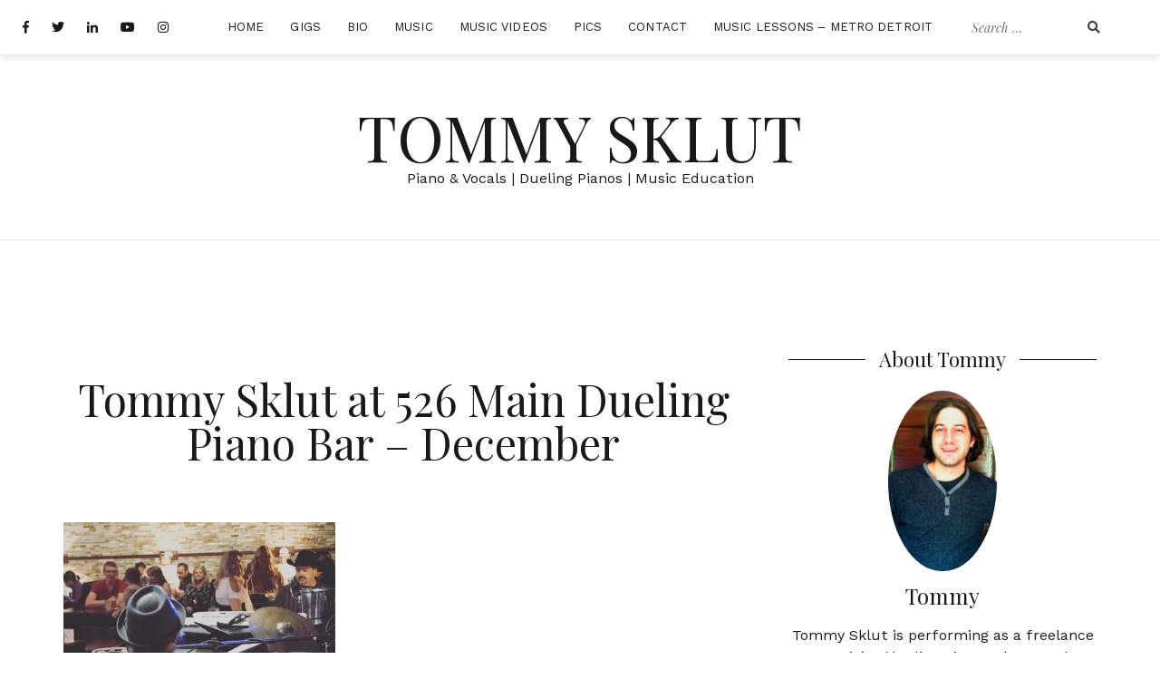

--- FILE ---
content_type: text/html; charset=UTF-8
request_url: http://tommysklut.com/tommy-sklut-at-526-main-dueling-piano-bar-december/33816049_1636227173160432_6890667468948242432_n/
body_size: 10200
content:
<!doctype html>
<html dir="ltr" lang="en-US" prefix="og: http://ogp.me/ns#" >
<head>
	<meta charset="UTF-8">
	<meta name="viewport" content="width=device-width, initial-scale=1">
	<link rel="profile" href="http://gmpg.org/xfn/11">

	<title>Tommy Sklut at 526 Main Dueling Piano Bar – December | Tommy Sklut</title>

		<!-- All in One SEO 4.2.3.1 -->
		<meta name="description" content="Tommy Sklut at 526 Main Dueling Piano Bar - December" />
		<meta name="robots" content="max-image-preview:large" />
		<link rel="canonical" href="http://tommysklut.com/tommy-sklut-at-526-main-dueling-piano-bar-december/33816049_1636227173160432_6890667468948242432_n/" />
		<meta name="generator" content="All in One SEO (AIOSEO) 4.2.3.1 " />
		<meta name="google" content="nositelinkssearchbox" />
		<script type="application/ld+json" class="aioseo-schema">
			{"@context":"https:\/\/schema.org","@graph":[{"@type":"WebSite","@id":"http:\/\/tommysklut.com\/#website","url":"http:\/\/tommysklut.com\/","name":"Tommy Sklut","description":"Piano & Vocals | Dueling Pianos | Music Education","inLanguage":"en-US","publisher":{"@id":"http:\/\/tommysklut.com\/#organization"}},{"@type":"Organization","@id":"http:\/\/tommysklut.com\/#organization","name":"Tommy Sklut","url":"http:\/\/tommysklut.com\/"},{"@type":"BreadcrumbList","@id":"http:\/\/tommysklut.com\/tommy-sklut-at-526-main-dueling-piano-bar-december\/33816049_1636227173160432_6890667468948242432_n\/#breadcrumblist","itemListElement":[{"@type":"ListItem","@id":"http:\/\/tommysklut.com\/#listItem","position":1,"item":{"@type":"WebPage","@id":"http:\/\/tommysklut.com\/","name":"Home","description":"Home of Tommy Sklut, Dueling Piano Bar Entertainer, Piano Soloist, Arranger, Singer\/Songwriter, Vocalist, Music Educator","url":"http:\/\/tommysklut.com\/"},"nextItem":"http:\/\/tommysklut.com\/tommy-sklut-at-526-main-dueling-piano-bar-december\/33816049_1636227173160432_6890667468948242432_n\/#listItem"},{"@type":"ListItem","@id":"http:\/\/tommysklut.com\/tommy-sklut-at-526-main-dueling-piano-bar-december\/33816049_1636227173160432_6890667468948242432_n\/#listItem","position":2,"item":{"@type":"WebPage","@id":"http:\/\/tommysklut.com\/tommy-sklut-at-526-main-dueling-piano-bar-december\/33816049_1636227173160432_6890667468948242432_n\/","name":"Tommy Sklut at 526 Main Dueling Piano Bar - December","description":"Tommy Sklut at 526 Main Dueling Piano Bar - December","url":"http:\/\/tommysklut.com\/tommy-sklut-at-526-main-dueling-piano-bar-december\/33816049_1636227173160432_6890667468948242432_n\/"},"previousItem":"http:\/\/tommysklut.com\/#listItem"}]},{"@type":"Person","@id":"http:\/\/tommysklut.com\/author\/tommy\/#author","url":"http:\/\/tommysklut.com\/author\/tommy\/","name":"Tommy","image":{"@type":"ImageObject","@id":"http:\/\/tommysklut.com\/tommy-sklut-at-526-main-dueling-piano-bar-december\/33816049_1636227173160432_6890667468948242432_n\/#authorImage","url":"http:\/\/tommysklut.com\/wp-content\/uploads\/2018\/06\/tommy2.jpg","width":96,"height":96,"caption":"Tommy"}},{"@type":"ItemPage","@id":"http:\/\/tommysklut.com\/tommy-sklut-at-526-main-dueling-piano-bar-december\/33816049_1636227173160432_6890667468948242432_n\/#itempage","url":"http:\/\/tommysklut.com\/tommy-sklut-at-526-main-dueling-piano-bar-december\/33816049_1636227173160432_6890667468948242432_n\/","name":"Tommy Sklut at 526 Main Dueling Piano Bar \u2013 December | Tommy Sklut","description":"Tommy Sklut at 526 Main Dueling Piano Bar - December","inLanguage":"en-US","isPartOf":{"@id":"http:\/\/tommysklut.com\/#website"},"breadcrumb":{"@id":"http:\/\/tommysklut.com\/tommy-sklut-at-526-main-dueling-piano-bar-december\/33816049_1636227173160432_6890667468948242432_n\/#breadcrumblist"},"author":"http:\/\/tommysklut.com\/author\/tommy\/#author","creator":"http:\/\/tommysklut.com\/author\/tommy\/#author","datePublished":"2018-12-03T19:04:30-05:00","dateModified":"2018-12-03T19:04:54-05:00"}]}
		</script>
		<!-- All in One SEO -->

<link rel='dns-prefetch' href='//fonts.googleapis.com' />
<link href='https://fonts.gstatic.com' crossorigin rel='preconnect' />
<link rel="alternate" type="application/rss+xml" title="Tommy Sklut &raquo; Feed" href="http://tommysklut.com/feed/" />
<link rel="alternate" type="application/rss+xml" title="Tommy Sklut &raquo; Comments Feed" href="http://tommysklut.com/comments/feed/" />
<script type="text/javascript">
window._wpemojiSettings = {"baseUrl":"https:\/\/s.w.org\/images\/core\/emoji\/14.0.0\/72x72\/","ext":".png","svgUrl":"https:\/\/s.w.org\/images\/core\/emoji\/14.0.0\/svg\/","svgExt":".svg","source":{"concatemoji":"http:\/\/tommysklut.com\/wp-includes\/js\/wp-emoji-release.min.js?ver=6.2.8"}};
/*! This file is auto-generated */
!function(e,a,t){var n,r,o,i=a.createElement("canvas"),p=i.getContext&&i.getContext("2d");function s(e,t){p.clearRect(0,0,i.width,i.height),p.fillText(e,0,0);e=i.toDataURL();return p.clearRect(0,0,i.width,i.height),p.fillText(t,0,0),e===i.toDataURL()}function c(e){var t=a.createElement("script");t.src=e,t.defer=t.type="text/javascript",a.getElementsByTagName("head")[0].appendChild(t)}for(o=Array("flag","emoji"),t.supports={everything:!0,everythingExceptFlag:!0},r=0;r<o.length;r++)t.supports[o[r]]=function(e){if(p&&p.fillText)switch(p.textBaseline="top",p.font="600 32px Arial",e){case"flag":return s("\ud83c\udff3\ufe0f\u200d\u26a7\ufe0f","\ud83c\udff3\ufe0f\u200b\u26a7\ufe0f")?!1:!s("\ud83c\uddfa\ud83c\uddf3","\ud83c\uddfa\u200b\ud83c\uddf3")&&!s("\ud83c\udff4\udb40\udc67\udb40\udc62\udb40\udc65\udb40\udc6e\udb40\udc67\udb40\udc7f","\ud83c\udff4\u200b\udb40\udc67\u200b\udb40\udc62\u200b\udb40\udc65\u200b\udb40\udc6e\u200b\udb40\udc67\u200b\udb40\udc7f");case"emoji":return!s("\ud83e\udef1\ud83c\udffb\u200d\ud83e\udef2\ud83c\udfff","\ud83e\udef1\ud83c\udffb\u200b\ud83e\udef2\ud83c\udfff")}return!1}(o[r]),t.supports.everything=t.supports.everything&&t.supports[o[r]],"flag"!==o[r]&&(t.supports.everythingExceptFlag=t.supports.everythingExceptFlag&&t.supports[o[r]]);t.supports.everythingExceptFlag=t.supports.everythingExceptFlag&&!t.supports.flag,t.DOMReady=!1,t.readyCallback=function(){t.DOMReady=!0},t.supports.everything||(n=function(){t.readyCallback()},a.addEventListener?(a.addEventListener("DOMContentLoaded",n,!1),e.addEventListener("load",n,!1)):(e.attachEvent("onload",n),a.attachEvent("onreadystatechange",function(){"complete"===a.readyState&&t.readyCallback()})),(e=t.source||{}).concatemoji?c(e.concatemoji):e.wpemoji&&e.twemoji&&(c(e.twemoji),c(e.wpemoji)))}(window,document,window._wpemojiSettings);
</script>
<style type="text/css">
img.wp-smiley,
img.emoji {
	display: inline !important;
	border: none !important;
	box-shadow: none !important;
	height: 1em !important;
	width: 1em !important;
	margin: 0 0.07em !important;
	vertical-align: -0.1em !important;
	background: none !important;
	padding: 0 !important;
}
</style>
	<link rel='stylesheet' id='cali-bootstrap-css' href='http://tommysklut.com/wp-content/themes/cali/css/bootstrap/bootstrap.min.css?ver=1' type='text/css' media='all' />
<link rel='stylesheet' id='wp-block-library-css' href='http://tommysklut.com/wp-includes/css/dist/block-library/style.min.css?ver=6.2.8' type='text/css' media='all' />
<style id='esf-fb-halfwidth-style-inline-css' type='text/css'>
.wp-block-create-block-easy-social-feed-facebook-carousel{background-color:#21759b;color:#fff;padding:2px}

</style>
<style id='esf-fb-fullwidth-style-inline-css' type='text/css'>
.wp-block-create-block-easy-social-feed-facebook-carousel{background-color:#21759b;color:#fff;padding:2px}

</style>
<style id='esf-fb-thumbnail-style-inline-css' type='text/css'>
.wp-block-create-block-easy-social-feed-facebook-carousel{background-color:#21759b;color:#fff;padding:2px}

</style>
<link rel='stylesheet' id='classic-theme-styles-css' href='http://tommysklut.com/wp-includes/css/classic-themes.min.css?ver=6.2.8' type='text/css' media='all' />
<style id='global-styles-inline-css' type='text/css'>
body{--wp--preset--color--black: #000000;--wp--preset--color--cyan-bluish-gray: #abb8c3;--wp--preset--color--white: #ffffff;--wp--preset--color--pale-pink: #f78da7;--wp--preset--color--vivid-red: #cf2e2e;--wp--preset--color--luminous-vivid-orange: #ff6900;--wp--preset--color--luminous-vivid-amber: #fcb900;--wp--preset--color--light-green-cyan: #7bdcb5;--wp--preset--color--vivid-green-cyan: #00d084;--wp--preset--color--pale-cyan-blue: #8ed1fc;--wp--preset--color--vivid-cyan-blue: #0693e3;--wp--preset--color--vivid-purple: #9b51e0;--wp--preset--gradient--vivid-cyan-blue-to-vivid-purple: linear-gradient(135deg,rgba(6,147,227,1) 0%,rgb(155,81,224) 100%);--wp--preset--gradient--light-green-cyan-to-vivid-green-cyan: linear-gradient(135deg,rgb(122,220,180) 0%,rgb(0,208,130) 100%);--wp--preset--gradient--luminous-vivid-amber-to-luminous-vivid-orange: linear-gradient(135deg,rgba(252,185,0,1) 0%,rgba(255,105,0,1) 100%);--wp--preset--gradient--luminous-vivid-orange-to-vivid-red: linear-gradient(135deg,rgba(255,105,0,1) 0%,rgb(207,46,46) 100%);--wp--preset--gradient--very-light-gray-to-cyan-bluish-gray: linear-gradient(135deg,rgb(238,238,238) 0%,rgb(169,184,195) 100%);--wp--preset--gradient--cool-to-warm-spectrum: linear-gradient(135deg,rgb(74,234,220) 0%,rgb(151,120,209) 20%,rgb(207,42,186) 40%,rgb(238,44,130) 60%,rgb(251,105,98) 80%,rgb(254,248,76) 100%);--wp--preset--gradient--blush-light-purple: linear-gradient(135deg,rgb(255,206,236) 0%,rgb(152,150,240) 100%);--wp--preset--gradient--blush-bordeaux: linear-gradient(135deg,rgb(254,205,165) 0%,rgb(254,45,45) 50%,rgb(107,0,62) 100%);--wp--preset--gradient--luminous-dusk: linear-gradient(135deg,rgb(255,203,112) 0%,rgb(199,81,192) 50%,rgb(65,88,208) 100%);--wp--preset--gradient--pale-ocean: linear-gradient(135deg,rgb(255,245,203) 0%,rgb(182,227,212) 50%,rgb(51,167,181) 100%);--wp--preset--gradient--electric-grass: linear-gradient(135deg,rgb(202,248,128) 0%,rgb(113,206,126) 100%);--wp--preset--gradient--midnight: linear-gradient(135deg,rgb(2,3,129) 0%,rgb(40,116,252) 100%);--wp--preset--duotone--dark-grayscale: url('#wp-duotone-dark-grayscale');--wp--preset--duotone--grayscale: url('#wp-duotone-grayscale');--wp--preset--duotone--purple-yellow: url('#wp-duotone-purple-yellow');--wp--preset--duotone--blue-red: url('#wp-duotone-blue-red');--wp--preset--duotone--midnight: url('#wp-duotone-midnight');--wp--preset--duotone--magenta-yellow: url('#wp-duotone-magenta-yellow');--wp--preset--duotone--purple-green: url('#wp-duotone-purple-green');--wp--preset--duotone--blue-orange: url('#wp-duotone-blue-orange');--wp--preset--font-size--small: 13px;--wp--preset--font-size--medium: 20px;--wp--preset--font-size--large: 36px;--wp--preset--font-size--x-large: 42px;--wp--preset--spacing--20: 0.44rem;--wp--preset--spacing--30: 0.67rem;--wp--preset--spacing--40: 1rem;--wp--preset--spacing--50: 1.5rem;--wp--preset--spacing--60: 2.25rem;--wp--preset--spacing--70: 3.38rem;--wp--preset--spacing--80: 5.06rem;--wp--preset--shadow--natural: 6px 6px 9px rgba(0, 0, 0, 0.2);--wp--preset--shadow--deep: 12px 12px 50px rgba(0, 0, 0, 0.4);--wp--preset--shadow--sharp: 6px 6px 0px rgba(0, 0, 0, 0.2);--wp--preset--shadow--outlined: 6px 6px 0px -3px rgba(255, 255, 255, 1), 6px 6px rgba(0, 0, 0, 1);--wp--preset--shadow--crisp: 6px 6px 0px rgba(0, 0, 0, 1);}:where(.is-layout-flex){gap: 0.5em;}body .is-layout-flow > .alignleft{float: left;margin-inline-start: 0;margin-inline-end: 2em;}body .is-layout-flow > .alignright{float: right;margin-inline-start: 2em;margin-inline-end: 0;}body .is-layout-flow > .aligncenter{margin-left: auto !important;margin-right: auto !important;}body .is-layout-constrained > .alignleft{float: left;margin-inline-start: 0;margin-inline-end: 2em;}body .is-layout-constrained > .alignright{float: right;margin-inline-start: 2em;margin-inline-end: 0;}body .is-layout-constrained > .aligncenter{margin-left: auto !important;margin-right: auto !important;}body .is-layout-constrained > :where(:not(.alignleft):not(.alignright):not(.alignfull)){max-width: var(--wp--style--global--content-size);margin-left: auto !important;margin-right: auto !important;}body .is-layout-constrained > .alignwide{max-width: var(--wp--style--global--wide-size);}body .is-layout-flex{display: flex;}body .is-layout-flex{flex-wrap: wrap;align-items: center;}body .is-layout-flex > *{margin: 0;}:where(.wp-block-columns.is-layout-flex){gap: 2em;}.has-black-color{color: var(--wp--preset--color--black) !important;}.has-cyan-bluish-gray-color{color: var(--wp--preset--color--cyan-bluish-gray) !important;}.has-white-color{color: var(--wp--preset--color--white) !important;}.has-pale-pink-color{color: var(--wp--preset--color--pale-pink) !important;}.has-vivid-red-color{color: var(--wp--preset--color--vivid-red) !important;}.has-luminous-vivid-orange-color{color: var(--wp--preset--color--luminous-vivid-orange) !important;}.has-luminous-vivid-amber-color{color: var(--wp--preset--color--luminous-vivid-amber) !important;}.has-light-green-cyan-color{color: var(--wp--preset--color--light-green-cyan) !important;}.has-vivid-green-cyan-color{color: var(--wp--preset--color--vivid-green-cyan) !important;}.has-pale-cyan-blue-color{color: var(--wp--preset--color--pale-cyan-blue) !important;}.has-vivid-cyan-blue-color{color: var(--wp--preset--color--vivid-cyan-blue) !important;}.has-vivid-purple-color{color: var(--wp--preset--color--vivid-purple) !important;}.has-black-background-color{background-color: var(--wp--preset--color--black) !important;}.has-cyan-bluish-gray-background-color{background-color: var(--wp--preset--color--cyan-bluish-gray) !important;}.has-white-background-color{background-color: var(--wp--preset--color--white) !important;}.has-pale-pink-background-color{background-color: var(--wp--preset--color--pale-pink) !important;}.has-vivid-red-background-color{background-color: var(--wp--preset--color--vivid-red) !important;}.has-luminous-vivid-orange-background-color{background-color: var(--wp--preset--color--luminous-vivid-orange) !important;}.has-luminous-vivid-amber-background-color{background-color: var(--wp--preset--color--luminous-vivid-amber) !important;}.has-light-green-cyan-background-color{background-color: var(--wp--preset--color--light-green-cyan) !important;}.has-vivid-green-cyan-background-color{background-color: var(--wp--preset--color--vivid-green-cyan) !important;}.has-pale-cyan-blue-background-color{background-color: var(--wp--preset--color--pale-cyan-blue) !important;}.has-vivid-cyan-blue-background-color{background-color: var(--wp--preset--color--vivid-cyan-blue) !important;}.has-vivid-purple-background-color{background-color: var(--wp--preset--color--vivid-purple) !important;}.has-black-border-color{border-color: var(--wp--preset--color--black) !important;}.has-cyan-bluish-gray-border-color{border-color: var(--wp--preset--color--cyan-bluish-gray) !important;}.has-white-border-color{border-color: var(--wp--preset--color--white) !important;}.has-pale-pink-border-color{border-color: var(--wp--preset--color--pale-pink) !important;}.has-vivid-red-border-color{border-color: var(--wp--preset--color--vivid-red) !important;}.has-luminous-vivid-orange-border-color{border-color: var(--wp--preset--color--luminous-vivid-orange) !important;}.has-luminous-vivid-amber-border-color{border-color: var(--wp--preset--color--luminous-vivid-amber) !important;}.has-light-green-cyan-border-color{border-color: var(--wp--preset--color--light-green-cyan) !important;}.has-vivid-green-cyan-border-color{border-color: var(--wp--preset--color--vivid-green-cyan) !important;}.has-pale-cyan-blue-border-color{border-color: var(--wp--preset--color--pale-cyan-blue) !important;}.has-vivid-cyan-blue-border-color{border-color: var(--wp--preset--color--vivid-cyan-blue) !important;}.has-vivid-purple-border-color{border-color: var(--wp--preset--color--vivid-purple) !important;}.has-vivid-cyan-blue-to-vivid-purple-gradient-background{background: var(--wp--preset--gradient--vivid-cyan-blue-to-vivid-purple) !important;}.has-light-green-cyan-to-vivid-green-cyan-gradient-background{background: var(--wp--preset--gradient--light-green-cyan-to-vivid-green-cyan) !important;}.has-luminous-vivid-amber-to-luminous-vivid-orange-gradient-background{background: var(--wp--preset--gradient--luminous-vivid-amber-to-luminous-vivid-orange) !important;}.has-luminous-vivid-orange-to-vivid-red-gradient-background{background: var(--wp--preset--gradient--luminous-vivid-orange-to-vivid-red) !important;}.has-very-light-gray-to-cyan-bluish-gray-gradient-background{background: var(--wp--preset--gradient--very-light-gray-to-cyan-bluish-gray) !important;}.has-cool-to-warm-spectrum-gradient-background{background: var(--wp--preset--gradient--cool-to-warm-spectrum) !important;}.has-blush-light-purple-gradient-background{background: var(--wp--preset--gradient--blush-light-purple) !important;}.has-blush-bordeaux-gradient-background{background: var(--wp--preset--gradient--blush-bordeaux) !important;}.has-luminous-dusk-gradient-background{background: var(--wp--preset--gradient--luminous-dusk) !important;}.has-pale-ocean-gradient-background{background: var(--wp--preset--gradient--pale-ocean) !important;}.has-electric-grass-gradient-background{background: var(--wp--preset--gradient--electric-grass) !important;}.has-midnight-gradient-background{background: var(--wp--preset--gradient--midnight) !important;}.has-small-font-size{font-size: var(--wp--preset--font-size--small) !important;}.has-medium-font-size{font-size: var(--wp--preset--font-size--medium) !important;}.has-large-font-size{font-size: var(--wp--preset--font-size--large) !important;}.has-x-large-font-size{font-size: var(--wp--preset--font-size--x-large) !important;}
.wp-block-navigation a:where(:not(.wp-element-button)){color: inherit;}
:where(.wp-block-columns.is-layout-flex){gap: 2em;}
.wp-block-pullquote{font-size: 1.5em;line-height: 1.6;}
</style>
<link rel='stylesheet' id='contact-form-7-css' href='http://tommysklut.com/wp-content/plugins/contact-form-7/includes/css/styles.css?ver=5.3.2' type='text/css' media='all' />
<link rel='stylesheet' id='easy-facebook-likebox-custom-fonts-css' href='http://tommysklut.com/wp-content/plugins/easy-facebook-likebox/frontend/assets/css/esf-custom-fonts.css?ver=6.2.8' type='text/css' media='all' />
<link rel='stylesheet' id='easy-facebook-likebox-popup-styles-css' href='http://tommysklut.com/wp-content/plugins/easy-facebook-likebox/facebook/frontend/assets/css/esf-free-popup.css?ver=6.6.5' type='text/css' media='all' />
<link rel='stylesheet' id='easy-facebook-likebox-frontend-css' href='http://tommysklut.com/wp-content/plugins/easy-facebook-likebox/facebook/frontend/assets/css/easy-facebook-likebox-frontend.css?ver=6.6.5' type='text/css' media='all' />
<link rel='stylesheet' id='easy-facebook-likebox-customizer-style-css' href='http://tommysklut.com/wp-admin/admin-ajax.php?action=easy-facebook-likebox-customizer-style&#038;ver=6.6.5' type='text/css' media='all' />
<link rel='stylesheet' id='cali-fonts-css' href='//fonts.googleapis.com/css?family=Playfair+Display:400,400i,700|Work+Sans:300,400,500,600' type='text/css' media='all' />
<link rel='stylesheet' id='cali-style-css' href='http://tommysklut.com/wp-content/themes/cali/style.css?ver=6.2.8' type='text/css' media='all' />
<link rel='stylesheet' id='cali-icons-css' href='http://tommysklut.com/wp-content/themes/cali/fonts/fontawesome/fontawesome-all.min.css?ver=6.2.8' type='text/css' media='all' />
<link rel='stylesheet' id='cali-owl-css-css' href='http://tommysklut.com/wp-content/themes/cali/css/owl.carousel.css?ver=6.2.8' type='text/css' media='all' />
<link rel='stylesheet' id='esf-custom-fonts-css' href='http://tommysklut.com/wp-content/plugins/easy-facebook-likebox/frontend/assets/css/esf-custom-fonts.css?ver=6.2.8' type='text/css' media='all' />
<link rel='stylesheet' id='esf-insta-frontend-css' href='http://tommysklut.com/wp-content/plugins/easy-facebook-likebox//instagram/frontend/assets/css/esf-insta-frontend.css?ver=6.2.8' type='text/css' media='all' />
<link rel='stylesheet' id='esf-insta-customizer-style-css' href='http://tommysklut.com/wp-admin/admin-ajax.php?action=esf-insta-customizer-style&#038;ver=6.2.8' type='text/css' media='all' />
<script type='text/javascript' src='http://tommysklut.com/wp-includes/js/jquery/jquery.min.js?ver=3.6.4' id='jquery-core-js'></script>
<script type='text/javascript' src='http://tommysklut.com/wp-includes/js/jquery/jquery-migrate.min.js?ver=3.4.0' id='jquery-migrate-js'></script>
<script type='text/javascript' src='http://tommysklut.com/wp-content/plugins/easy-facebook-likebox/facebook/frontend/assets/js/esf-free-popup.min.js?ver=6.6.5' id='easy-facebook-likebox-popup-script-js'></script>
<script type='text/javascript' id='easy-facebook-likebox-public-script-js-extra'>
/* <![CDATA[ */
var public_ajax = {"ajax_url":"http:\/\/tommysklut.com\/wp-admin\/admin-ajax.php","efbl_is_fb_pro":""};
/* ]]> */
</script>
<script type='text/javascript' src='http://tommysklut.com/wp-content/plugins/easy-facebook-likebox/facebook/frontend/assets/js/public.js?ver=6.6.5' id='easy-facebook-likebox-public-script-js'></script>
<script type='text/javascript' src='http://tommysklut.com/wp-content/plugins/easy-facebook-likebox/frontend/assets/js/imagesloaded.pkgd.min.js?ver=6.2.8' id='imagesloaded.pkgd.min-js'></script>
<script type='text/javascript' id='esf-insta-public-js-extra'>
/* <![CDATA[ */
var esf_insta = {"ajax_url":"http:\/\/tommysklut.com\/wp-admin\/admin-ajax.php","version":"free","nonce":"541b2a5201"};
/* ]]> */
</script>
<script type='text/javascript' src='http://tommysklut.com/wp-content/plugins/easy-facebook-likebox//instagram/frontend/assets/js/esf-insta-public.js?ver=1' id='esf-insta-public-js'></script>
<link rel="https://api.w.org/" href="http://tommysklut.com/wp-json/" /><link rel="alternate" type="application/json" href="http://tommysklut.com/wp-json/wp/v2/media/878" /><link rel="EditURI" type="application/rsd+xml" title="RSD" href="http://tommysklut.com/xmlrpc.php?rsd" />
<link rel="wlwmanifest" type="application/wlwmanifest+xml" href="http://tommysklut.com/wp-includes/wlwmanifest.xml" />
<meta name="generator" content="WordPress 6.2.8" />
<link rel='shortlink' href='http://tommysklut.com/?p=878' />
<link rel="alternate" type="application/json+oembed" href="http://tommysklut.com/wp-json/oembed/1.0/embed?url=http%3A%2F%2Ftommysklut.com%2Ftommy-sklut-at-526-main-dueling-piano-bar-december%2F33816049_1636227173160432_6890667468948242432_n%2F" />
<link rel="alternate" type="text/xml+oembed" href="http://tommysklut.com/wp-json/oembed/1.0/embed?url=http%3A%2F%2Ftommysklut.com%2Ftommy-sklut-at-526-main-dueling-piano-bar-december%2F33816049_1636227173160432_6890667468948242432_n%2F&#038;format=xml" />
<script type="text/javascript" src="http://tommysklut.com/wp-content/plugins/audio-player/assets/audio-player.js?ver=2.0.4.6"></script>
<script type="text/javascript">AudioPlayer.setup("http://tommysklut.com/wp-content/plugins/audio-player/assets/player.swf?ver=2.0.4.6", {width:"290",animation:"yes",encode:"yes",initialvolume:"60",remaining:"no",noinfo:"no",buffer:"5",checkpolicy:"no",rtl:"no",bg:"E5E5E5",text:"333333",leftbg:"CCCCCC",lefticon:"333333",volslider:"666666",voltrack:"FFFFFF",rightbg:"B4B4B4",rightbghover:"999999",righticon:"333333",righticonhover:"FFFFFF",track:"FFFFFF",loader:"009900",border:"CCCCCC",tracker:"DDDDDD",skip:"666666",pagebg:"FFFFFF",transparentpagebg:"yes"});</script>
<!-- Wordbooker generated tags --><meta property="og:locale" content="en_US" /> <meta property="og:site_name" content="Tommy Sklut - Piano &amp; Vocals | Dueling Pianos | Music Education" /> <meta property="fb:admins" content="2307168" /> <meta property="og:type" content="article" /> <meta property="og:title" content="Tommy Sklut at 526 Main Dueling Piano Bar - December"/> <meta property="og:url" content="http://tommysklut.com/tommy-sklut-at-526-main-dueling-piano-bar-december/33816049_1636227173160432_6890667468948242432_n/" /> <meta property="article:published_time" content="2018-12-03T14:04:30-05:00" /> <meta property="article:modified_time" content="2018-12-03T14:04:54-05:00" /> <meta property="article:author" content="http://tommysklut.com/author/tommy/" /> <meta property="og:image" content="http://tommysklut.com/wp-content/uploads/2018/12/33816049_1636227173160432_6890667468948242432_n-300x278.jpg" /> <meta name="description" content="Tommy Sklut at 526 Main Dueling Piano Bar - December" /> <meta property="og:description" content="Tommy Sklut at 526 Main Dueling Piano Bar - December" /> <!-- End Wordbooker og tags --><script type="text/javascript">
(function(url){
	if(/(?:Chrome\/26\.0\.1410\.63 Safari\/537\.31|WordfenceTestMonBot)/.test(navigator.userAgent)){ return; }
	var addEvent = function(evt, handler) {
		if (window.addEventListener) {
			document.addEventListener(evt, handler, false);
		} else if (window.attachEvent) {
			document.attachEvent('on' + evt, handler);
		}
	};
	var removeEvent = function(evt, handler) {
		if (window.removeEventListener) {
			document.removeEventListener(evt, handler, false);
		} else if (window.detachEvent) {
			document.detachEvent('on' + evt, handler);
		}
	};
	var evts = 'contextmenu dblclick drag dragend dragenter dragleave dragover dragstart drop keydown keypress keyup mousedown mousemove mouseout mouseover mouseup mousewheel scroll'.split(' ');
	var logHuman = function() {
		if (window.wfLogHumanRan) { return; }
		window.wfLogHumanRan = true;
		var wfscr = document.createElement('script');
		wfscr.type = 'text/javascript';
		wfscr.async = true;
		wfscr.src = url + '&r=' + Math.random();
		(document.getElementsByTagName('head')[0]||document.getElementsByTagName('body')[0]).appendChild(wfscr);
		for (var i = 0; i < evts.length; i++) {
			removeEvent(evts[i], logHuman);
		}
	};
	for (var i = 0; i < evts.length; i++) {
		addEvent(evts[i], logHuman);
	}
})('//tommysklut.com/?wordfence_lh=1&hid=67AB3F65D471AFF10994E284D930A243');
</script><link rel="icon" href="http://tommysklut.com/wp-content/uploads/2015/10/cropped-1381760510_Music_-_Piano-32x32.png" sizes="32x32" />
<link rel="icon" href="http://tommysklut.com/wp-content/uploads/2015/10/cropped-1381760510_Music_-_Piano-192x192.png" sizes="192x192" />
<link rel="apple-touch-icon" href="http://tommysklut.com/wp-content/uploads/2015/10/cropped-1381760510_Music_-_Piano-180x180.png" />
<meta name="msapplication-TileImage" content="http://tommysklut.com/wp-content/uploads/2015/10/cropped-1381760510_Music_-_Piano-270x270.png" />
<style id="kirki-inline-styles">body{color:#191919;}h1:not(.site-title), h2, h3, h4, h5, h6{color:#191919;}.entry-content{color:#404040;}.site-title a, .site-title--footer a, .site-title--mobile a, .site-title a:visited, .site-title--footer a:visited, .site-title--mobile a:visited{color:#191919;}.site-title a:hover, .site-title a:focus, .site-title--footer a:hover, .site-title--footer a:focus, .site-title--mobile a:hover, .site-title--mobile a:focus{color:#304382;}.site-description{color:#191919;}.main-navigation ul li a, .secondary-navigation .site-search_submit, .wc-header-cart__wrap .wc-header-cart__link, .header-top .social-navigation a{color:#191919;}.site-footer, .footer-navigation{background-color:#d8d8d8;}.font-family--1,h1,h2,h3,h4,h5,h6,blockquote,cite,.more-link,.entry-meta .author,.byline .author,.byline em,.entry-meta .author a.url,.dropcap::first-letter,.site-title,.site-title--footer,.site-title--mobile.site-search__wrap .site-search_input,.widget_search .site-search .site-search_input,.author_name,.comment-author,.page-author_name,.slide-overlay_author{font-family:Playfair Display;}.font-family--2,body,button,input,select,optgroup,textarea,.ca-category,.page-header_subtitle,.shop-overlay_subtitle{font-family:Work Sans;}@media (min-width: 768px){html{font-size:16px;}}@media (max-width: 767px){html{font-size:14px;}}@media (min-width: 1200px){.main-navigation a, .footer-navigation a{font-size:13px;}.main-navigation ul .sub-menu li a, .main-navigation ul .children li a{font-size:15px;}}@media (max-width: 1199px){.main-navigation a, .footer-navigation a{font-size:15px;}.main-navigation ul .sub-menu li a, .main-navigation ul .children li a{font-size:13px;}}/* cyrillic */
@font-face {
  font-family: 'Playfair Display';
  font-style: normal;
  font-weight: 400;
  font-display: swap;
  src: url(http://tommysklut.com/wp-content/fonts/playfair-display/font) format('woff');
  unicode-range: U+0301, U+0400-045F, U+0490-0491, U+04B0-04B1, U+2116;
}
/* vietnamese */
@font-face {
  font-family: 'Playfair Display';
  font-style: normal;
  font-weight: 400;
  font-display: swap;
  src: url(http://tommysklut.com/wp-content/fonts/playfair-display/font) format('woff');
  unicode-range: U+0102-0103, U+0110-0111, U+0128-0129, U+0168-0169, U+01A0-01A1, U+01AF-01B0, U+0300-0301, U+0303-0304, U+0308-0309, U+0323, U+0329, U+1EA0-1EF9, U+20AB;
}
/* latin-ext */
@font-face {
  font-family: 'Playfair Display';
  font-style: normal;
  font-weight: 400;
  font-display: swap;
  src: url(http://tommysklut.com/wp-content/fonts/playfair-display/font) format('woff');
  unicode-range: U+0100-02BA, U+02BD-02C5, U+02C7-02CC, U+02CE-02D7, U+02DD-02FF, U+0304, U+0308, U+0329, U+1D00-1DBF, U+1E00-1E9F, U+1EF2-1EFF, U+2020, U+20A0-20AB, U+20AD-20C0, U+2113, U+2C60-2C7F, U+A720-A7FF;
}
/* latin */
@font-face {
  font-family: 'Playfair Display';
  font-style: normal;
  font-weight: 400;
  font-display: swap;
  src: url(http://tommysklut.com/wp-content/fonts/playfair-display/font) format('woff');
  unicode-range: U+0000-00FF, U+0131, U+0152-0153, U+02BB-02BC, U+02C6, U+02DA, U+02DC, U+0304, U+0308, U+0329, U+2000-206F, U+20AC, U+2122, U+2191, U+2193, U+2212, U+2215, U+FEFF, U+FFFD;
}/* vietnamese */
@font-face {
  font-family: 'Work Sans';
  font-style: normal;
  font-weight: 400;
  font-display: swap;
  src: url(http://tommysklut.com/wp-content/fonts/work-sans/font) format('woff');
  unicode-range: U+0102-0103, U+0110-0111, U+0128-0129, U+0168-0169, U+01A0-01A1, U+01AF-01B0, U+0300-0301, U+0303-0304, U+0308-0309, U+0323, U+0329, U+1EA0-1EF9, U+20AB;
}
/* latin-ext */
@font-face {
  font-family: 'Work Sans';
  font-style: normal;
  font-weight: 400;
  font-display: swap;
  src: url(http://tommysklut.com/wp-content/fonts/work-sans/font) format('woff');
  unicode-range: U+0100-02BA, U+02BD-02C5, U+02C7-02CC, U+02CE-02D7, U+02DD-02FF, U+0304, U+0308, U+0329, U+1D00-1DBF, U+1E00-1E9F, U+1EF2-1EFF, U+2020, U+20A0-20AB, U+20AD-20C0, U+2113, U+2C60-2C7F, U+A720-A7FF;
}
/* latin */
@font-face {
  font-family: 'Work Sans';
  font-style: normal;
  font-weight: 400;
  font-display: swap;
  src: url(http://tommysklut.com/wp-content/fonts/work-sans/font) format('woff');
  unicode-range: U+0000-00FF, U+0131, U+0152-0153, U+02BB-02BC, U+02C6, U+02DA, U+02DC, U+0304, U+0308, U+0329, U+2000-206F, U+20AC, U+2122, U+2191, U+2193, U+2212, U+2215, U+FEFF, U+FFFD;
}</style></head>

<body class="attachment attachment-template-default single single-attachment postid-878 attachmentid-878 attachment-jpeg header-is-sticky">
<div id="page" class="site">
	<a class="skip-link screen-reader-text" href="#content">Skip to content</a>
	<header id="masthead" class="site-header">
		<div class="header-top clearfix ca-header-shadow--desktop">
			<div class="container-fluid">
				<div class="row">
					<div class="ca-header-shadow--mobile clearfix">
						<div class="col-xs-3 col-sm-2 ca-hide-on-desktop header-mobile-menu__wrap">
							<div class="header-mobile-menu">
								<button class="mobile-menu-toggle" aria-controls="primary-menu">
									<span class="mobile-menu-toggle_lines"></span>
									<span class="sr-only">Toggle mobile menu</span>
								</button>
							</div>
						</div><!-- /.header-mobile-menu -->
						<div class="col-xs-12 col-sm-8 ca-hide-on-desktop">
							<div class="site-branding site-branding--mobile">
																									<p class="site-title--mobile"><a href="http://tommysklut.com/" rel="home">Tommy Sklut</a></p>
															</div><!-- .site-branding--mobile -->
						</div>
						<div class="col-xs-3 col-sm-2 ca-hide-on-desktop pull-right secondary-navigation__wrap secondary-navigation__wrap--mobile-top">
							<div class="secondary-navigation">
															</div>
						</div>
					</div>
					<div class="col-xs-12 main-navigation_wrap">
						<div class="row">
							<div class="col-xs-12 col-lg-2 pull-right secondary-navigation__wrap secondary-navigation__wrap--desktop-top">
								<div class="secondary-navigation">

									<div class="site-search__wrap site-search__wrap--header">
										

<form class="site-search" action="http://tommysklut.com/" role="search" method="get" id="searchform">
    <label for="search-form-697d4aef875d2">
        <span class="screen-reader-text">Search for:</span>
    </label>
    <input type="text" name="s" id="search-form-697d4aef875d2" class="site-search_input" value="" placeholder="Search &hellip;">
    <button type="submit" id="searchsubmit" class="site-search_submit">
        <i class="fas fa-search" aria-hidden="true"></i>
    </button>
</form>
									</div>

									<div class="ca-hide-on-mobile">
																			</div>
									
								</div>
							</div>
							<div class="col-xs-12 col-lg-8 col-lg-push-2">
								<nav id="site-navigation" class="main-navigation" role="navigation">
									<div class="menu-main-nav-container"><ul id="primary-menu" class="menu"><li id="menu-item-842" class="menu-item menu-item-type-custom menu-item-object-custom menu-item-home menu-item-842"><a href="http://tommysklut.com/">Home</a></li>
<li id="menu-item-633" class="menu-item menu-item-type-post_type menu-item-object-page menu-item-633"><a href="http://tommysklut.com/gig-calendar/">Gigs</a></li>
<li id="menu-item-89" class="menu-item menu-item-type-post_type menu-item-object-page menu-item-89"><a href="http://tommysklut.com/bio/">Bio</a></li>
<li id="menu-item-143" class="menu-item menu-item-type-post_type menu-item-object-page menu-item-143"><a href="http://tommysklut.com/free-music/">Music</a></li>
<li id="menu-item-91" class="menu-item menu-item-type-post_type menu-item-object-page menu-item-91"><a href="http://tommysklut.com/music-videos/">Music Videos</a></li>
<li id="menu-item-90" class="menu-item menu-item-type-post_type menu-item-object-page menu-item-90"><a href="http://tommysklut.com/pics/">Pics</a></li>
<li id="menu-item-92" class="menu-item menu-item-type-post_type menu-item-object-page menu-item-92"><a href="http://tommysklut.com/contact/">Contact</a></li>
<li id="menu-item-829" class="menu-item menu-item-type-custom menu-item-object-custom menu-item-829"><a target="_blank" rel="noopener" href="http://middlecmusiced.com/">Music Lessons – Metro Detroit</a></li>
</ul></div>								</nav><!-- #site-navigation -->
							</div>
							<div class="col-xs-12 col-lg-2 col-lg-pull-8 social-navigation__wrap">
								<nav class="social-navigation social-links clearfix">
									<div class="menu-social-container"><ul id="social-header-menu" class="menu"><li id="menu-item-622" class="menu-item menu-item-type-custom menu-item-object-custom menu-item-622"><a href="https://www.facebook.com/Tommy-Sklut-Music-9240156810/"><span class="screen-reader-text">Facebook</span></a></li>
<li id="menu-item-623" class="menu-item menu-item-type-custom menu-item-object-custom menu-item-623"><a href="https://twitter.com/tommysklut"><span class="screen-reader-text">Twitter</span></a></li>
<li id="menu-item-624" class="menu-item menu-item-type-custom menu-item-object-custom menu-item-624"><a href="https://www.linkedin.com/in/tommysklut"><span class="screen-reader-text">Linkedin</span></a></li>
<li id="menu-item-625" class="menu-item menu-item-type-custom menu-item-object-custom menu-item-625"><a href="https://www.youtube.com/user/tommy3204"><span class="screen-reader-text">YouTube</span></a></li>
<li id="menu-item-896" class="menu-item menu-item-type-custom menu-item-object-custom menu-item-896"><a href="https://www.instagram.com/tommysklut/"><span class="screen-reader-text">Instagram</span></a></li>
</ul></div>								</nav>
							</div>
						</div>
					</div>
				</div>
			</div>
		</div>
		<div class="site-branding site-branding--desktop ca-hide-on-mobile">
										<p class="site-title"><a href="http://tommysklut.com/" rel="home">Tommy Sklut</a></p>
										<p class="site-description">Piano &amp; Vocals | Dueling Pianos | Music Education</p>
					</div><!-- .site-branding--desktop -->
	</header><!-- #masthead -->

	<div id="content" class="site-content"><!-- ends in footer.php -->
		
<div class="site-breadcrumbs">
	<div class="container">
			</div>
</div>
		<div class="container clearfix"><!-- ends in footer.php -->
			<div class="row"><!-- ends in footer.php -->
	<div id="primary" class="content-area col-md-8">
		<main id="main" class="site-main">

		
			<section>
				
<div class="single-post-layout">
    <article id="post-878" class="feat-img--top post-title--align-center post-878 attachment type-attachment status-inherit hentry">

        
        <header class="entry-header">

            
            <h1 class="entry-title">Tommy Sklut at 526 Main Dueling Piano Bar &#8211; December</h1>
            
        </header><!-- .entry-header -->

        
        <div class="entry-content">
            <p class="attachment"><a href='http://tommysklut.com/wp-content/uploads/2018/12/33816049_1636227173160432_6890667468948242432_n.jpg'><img width="300" height="278" src="http://tommysklut.com/wp-content/uploads/2018/12/33816049_1636227173160432_6890667468948242432_n-300x278.jpg" class="attachment-medium size-medium" alt="Tommy Sklut at 526 Main Dueling Piano Bar - December" decoding="async" loading="lazy" srcset="http://tommysklut.com/wp-content/uploads/2018/12/33816049_1636227173160432_6890667468948242432_n-300x278.jpg 300w, http://tommysklut.com/wp-content/uploads/2018/12/33816049_1636227173160432_6890667468948242432_n-768x710.jpg 768w, http://tommysklut.com/wp-content/uploads/2018/12/33816049_1636227173160432_6890667468948242432_n-1024x947.jpg 1024w, http://tommysklut.com/wp-content/uploads/2018/12/33816049_1636227173160432_6890667468948242432_n-400x370.jpg 400w, http://tommysklut.com/wp-content/uploads/2018/12/33816049_1636227173160432_6890667468948242432_n-700x648.jpg 700w, http://tommysklut.com/wp-content/uploads/2018/12/33816049_1636227173160432_6890667468948242432_n.jpg 1080w" sizes="(max-width: 300px) 100vw, 300px" /></a></p>
<p>Tommy Sklut at 526 Main Dueling Piano Bar &#8211; December</p>
        </div><!-- .entry-content -->
        
        <footer class="entry-footer clearfix">
                    </footer><!-- .entry-footer -->
    </article>
</div>			</section>

			<section>
				
<div class="ca-related-posts">
    <div class="row">
        
            </div>
</div>			</section>

			<section>
							</section>

		
		</main><!-- #main -->
	</div><!-- #primary -->

<aside id="secondary" class="widget-area col-md-4">
	<div class="site-sidebar widget-area">
		<section id="cali-author-widget-2" class="widget widget_cali-author-widget">		<h2 class="widget-title"><span>About Tommy</span></h2>					<div class="author_wrap">
				<div class="author_avatar">
					<img src="http://tommysklut.com/wp-content/uploads/2018/06/tommy2.jpg" width="120" height="200" alt="Tommy" class="avatar avatar-200 wp-user-avatar wp-user-avatar-200 alignnone photo" />				</div>
				<h4 class="author_name">Tommy</h4>
				<p class="author_bio">Tommy Sklut is performing as a freelance musician/dueling pianos player and growing his own music education company in Metro Detroit – Middle C, LLC – Making music, together, for everyone.</p>
			</div>
			</section><section id="wordbookfb_widget-2" class="widget widget_wordbookfb_widget"><h2 class="widget-title"><span>Tommy&#8217;s FaceBook</span></h2><p><!-- Wordbooker FB like box widget --><fb:like-box href="http://www.facebook.com/9240156810" width="250" height="283"  colorscheme="dark" show_faces="true" border_color="#" stream="false" header="true"></fb:like-box></section><section id="linkcat-16" class="widget widget_links"><h2 class="widget-title"><span>Friends of Tommy Sklut</span></h2>
	<ul class='xoxo blogroll'>
<li><a href="http://sklutandweston.com/" rel="me noopener" title="Affect is created when the tendency to respond is inhibited." target="_blank">Sklut and Weston</a></li>
<li><a href="http://www.thebrothersofinvention.com/" rel="colleague noopener" title="The Brothers of Invention are a full service web design and consulting company comprised of like-minded musicians who are also web professionals." target="_blank">The Brothers Of Invention</a></li>
<li><a href="http://johncharlesweston.com" rel="colleague noopener" target="_blank">John Charles Weston</a></li>
<li><a href="http://ashtonmooremusic.com/" rel="friend noopener" target="_blank">Ashton Moore</a></li>
<li><a href="http://middlecmusiced.com" rel="me noopener" title="Making Music, Together, for Everyone. " target="_blank">Middle C Music Education</a></li>
<li><a href="http://middlecentertainment.com/" rel="me noopener" target="_blank">Middle C Entertainment</a></li>

	</ul>
</section>
	</div>
</aside><!-- #secondary -->


			</div><!-- /.row started in header.php -->
		</div><!-- /.container started in header.php -->
	</div><!-- #content started in header.php -->
	<div id="ca-footer-instagram" class="ca-instagram-feed ca-instagram-feed--widget js-ca-widget-instagram-feed owl-carousel owl-theme"><h3 class="widget-title">Follow Tommy on Instagram</h3>Instagram did not return a 200.<p class="clear"><a href="//instagram.com/tommysklut/" rel="me" target="_blank" class="">Follow</a></p></div>		
	<footer id="colophon" class="site-footer">
		<div class="container">
			<nav class="social-navigation--footer social-links clearfix ca-social-buttons">
				<div class="menu-social-container"><ul id="social-footer-menu" class="menu"><li class="menu-item menu-item-type-custom menu-item-object-custom menu-item-622"><a href="https://www.facebook.com/Tommy-Sklut-Music-9240156810/">Facebook</a></li>
<li class="menu-item menu-item-type-custom menu-item-object-custom menu-item-623"><a href="https://twitter.com/tommysklut">Twitter</a></li>
<li class="menu-item menu-item-type-custom menu-item-object-custom menu-item-624"><a href="https://www.linkedin.com/in/tommysklut">Linkedin</a></li>
<li class="menu-item menu-item-type-custom menu-item-object-custom menu-item-625"><a href="https://www.youtube.com/user/tommy3204">YouTube</a></li>
<li class="menu-item menu-item-type-custom menu-item-object-custom menu-item-896"><a href="https://www.instagram.com/tommysklut/">Instagram</a></li>
</ul></div>			</nav>
			<div class="site-branding--footer">
								<p class="site-title--footer"><a href="http://tommysklut.com/" rel="home">Tommy Sklut</a></p>
			</div><!-- .site-branding -->
			<nav class="footer-navigation clearfix">
				<div class="menu-footer-nav-container"><ul id="footer-menu" class="menu"><li id="menu-item-110" class="menu-item menu-item-type-post_type menu-item-object-page menu-item-110"><a href="http://tommysklut.com/bio/">Bio</a></li>
<li id="menu-item-111" class="menu-item menu-item-type-post_type menu-item-object-page menu-item-111"><a href="http://tommysklut.com/pics/">Pics</a></li>
<li id="menu-item-112" class="menu-item menu-item-type-post_type menu-item-object-page menu-item-112"><a href="http://tommysklut.com/free-music/">Music</a></li>
<li id="menu-item-113" class="menu-item menu-item-type-post_type menu-item-object-page menu-item-113"><a href="http://tommysklut.com/music-videos/">Music Videos</a></li>
<li id="menu-item-114" class="menu-item menu-item-type-post_type menu-item-object-page menu-item-114"><a href="http://tommysklut.com/contact/">Contact</a></li>
<li id="menu-item-535" class="menu-item menu-item-type-taxonomy menu-item-object-category menu-item-535"><a href="http://tommysklut.com/category/gigs/">Gigs</a></li>
</ul></div>			</nav><!-- #site-navigation -->
			    <div class="site-info">
        Powered by <a href="https://wordpress.org/">WordPress</a>        <span class="sep"> | </span>
        Theme: <a href="https://athemes.com/theme/cali/" rel="nofollow">Cali</a> by aThemes.    </div><!-- .site-info -->
		</div>
	</footer><!-- #colophon -->
</div><!-- #page -->

<div id="fb-root"></div> <script>(function(d, s, id) {var js, fjs = d.getElementsByTagName(s)[0]; if (d.getElementById(id)) return;js = d.createElement(s); js.id = id; js.src = "//connect.facebook.net/en_US/all.js#xfbml=1&appId=254577506873";fjs.parentNode.insertBefore(js, fjs); }(document, 'script', 'facebook-jssdk'));</script>
<!-- Wordbooker code revision : 2.2.2 - Chemedzevana -->
<script type='text/javascript' id='contact-form-7-js-extra'>
/* <![CDATA[ */
var wpcf7 = {"apiSettings":{"root":"http:\/\/tommysklut.com\/wp-json\/contact-form-7\/v1","namespace":"contact-form-7\/v1"}};
/* ]]> */
</script>
<script type='text/javascript' src='http://tommysklut.com/wp-content/plugins/contact-form-7/includes/js/scripts.js?ver=5.3.2' id='contact-form-7-js'></script>
<script type='text/javascript' src='http://tommysklut.com/wp-content/themes/cali/js/scripts.js?ver=2.3.2' id='cali-scripts-js'></script>
<script type='text/javascript' src='http://tommysklut.com/wp-content/themes/cali/js/main.min.js?ver=20180208' id='cali-main-js'></script>
<script type='text/javascript' src='http://tommysklut.com/wp-content/themes/cali/js/skip-link-focus-fix.js?ver=20151215' id='cali-skip-link-focus-fix-js'></script>
</body>
</html>
